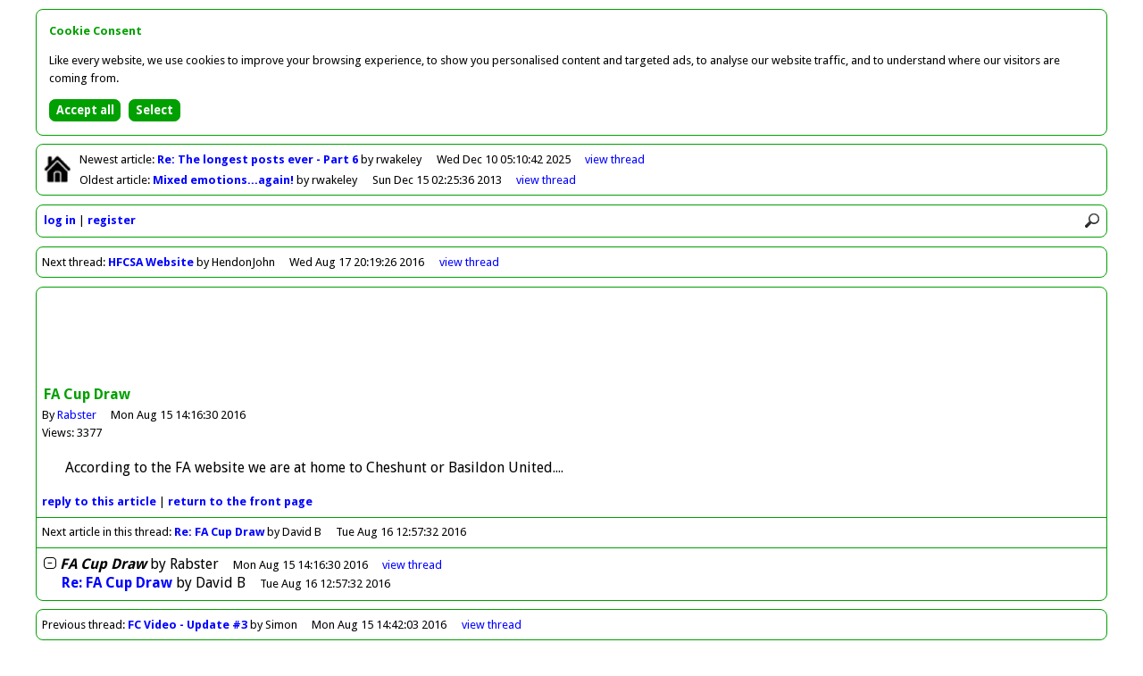

--- FILE ---
content_type: text/html
request_url: http://forum.hendonfc.net/article/41056
body_size: 2102
content:
<!DOCTYPE html>
<html id="home" lang="en">
<head>
<meta charset="utf-8" />
<title>Greensnet - Forum</title>

<base href="http://forum.hendonfc.net/" />

<link rel="icon" href="favicon.ico" type="image/x-icon" />

<link href="//fonts.googleapis.com/css?family=Droid+Sans:400,700" rel="stylesheet" type="text/css" />

<link href="colors.css?201504062145" rel="stylesheet" type="text/css" />
<link href="structure.css?201504062145" rel="stylesheet" type="text/css" />

<meta name="viewport" content="width=device-width, initial-scale=1.0">

<meta property="og:title" content="FA Cup Draw by Rabster" />
<meta property="og:type" content="article" />
<meta property="og:image" content="http://forum.hendonfc.net/facebook.png" />
<meta property="og:url" content="http://forum.hendonfc.net/article/41056" />
<meta property="og:site_name" content="Greensnet - Forum" />
<meta property="og:description" content="According to the FA website we are at home to Cheshunt or Basildon United...." />

<script async src="//pagead2.googlesyndication.com/pagead/js/adsbygoogle.js"></script>
<script>(adsbygoogle = window.adsbygoogle || []).requestNonPersonalizedAds=1;</script>
<script src="scripts/forum.min.js?201504062145" type="text/javascript"></script>

<noscript>

<style type="text/css">
.script {
	display:none;
}
</style>

</noscript>

</head>

<body>

<div id="container">

<div class="bordered" id="newestOldest">

<p class="home"><a href=""><img class="home" src="graphics/lightHome.png" alt="Return to front page" title="Return to front page" /></a></p>

<p id="newest">Newest<span class="min769"> article</span>: <a class="subject guest" href="article/43773">Re: The longest posts ever - Part 6
</a> by rwakeley<span class="date"><span class="max768">10/12/2025 05:10</span><span class="min769">Wed Dec 10 05:10:42 2025</span></span><span class="controls"><a href="thread/22418">view<span class="min769">&nbsp;thread</span></a></span></p>
<p id="oldest">Oldest<span class="min769"> article</span>: <a class="subject guest" href="article/38711">Mixed emotions...again!
</a> by rwakeley<span class="date"><span class="max768">15/12/2013 02:25</span><span class="min769">Sun Dec 15 02:25:36 2013</span></span><span class="controls"><a href="thread/21092">view<span class="min769">&nbsp;thread</span></a></span></p>

</div>

<div class="bordered" id="controls">

<div><img src="graphics/lightMenu.png" onclick="toggleMenu()" alt="Menu" title="Menu" /><img src="graphics/lightSearch.png" onclick="showSearch()" alt="Search" title="Search" /></div>

<div id="search"><form action="search" method="post"><input type="hidden" name="button" value="Search" /><input class="rounded" id="q" name="q" placeholder="Search forum" type="search" onblur="document.getElementById('search').style.display='none'" /></form></div>

<div id="clearer"></div>

<ul id="menu">
<li><a href="login">log in</a></li>
<li><a href="register">register</a></li>
</ul>

</div>

<div class="bordered" id="nextThread">

<p>Next<span class="min769"> thread</span>: <a class="subject guest" href="article/41064">HFCSA Website</a> by HendonJohn<span class="date"><span class="max768">17/8/2016 20:19</span><span class="min769">Wed Aug 17 20:19:26 2016</span></span><span class="controls"><a href="thread/21718">view<span class="min769">&nbsp;thread</span></a></span></p>

</div>
<div class="bordered" id="article">

<div id="horizAdContainer">

<div id="horizAd">

<script type="text/javascript"><!--
loadAd("horizAd");
//--></script>

</div>

</div>

<div class="article">

<p class="title">FA Cup Draw</p>
<p class="author">By <a href="user/Rabster">Rabster</a><span class="date"><span class="max768">15/8/2016 14:16</span><span class="min769">Mon Aug 15 14:16:30 2016</span></span></p>
<p class="views">Views: 3377</p>
<p class="article">According to the FA website we are at home to Cheshunt or Basildon United....</p>

<p class="controls"><a href="reply/41056">reply<span class="min769">&nbsp;to&nbsp;this&nbsp;article</span></a> | <a href=""><span class="min769">return&nbsp;to&nbsp;the&nbsp;</span>front&nbsp;page</a></p>


</div>

<p class="nextArticle">Next article in this thread: <a href="article/41060">Re: FA Cup Draw</a> by David B<span class="date"><span class="max768">16/8/2016 12:57</span><span class="min769">Tue Aug 16 12:57:32 2016</span></span></p>

<ul class="listing" id="thread21715">
<li id="article41056"><a href="toggle/21715" onclick="return toggleThread(21715)"><img class="toggle" id="toggle21715" src="graphics/minus.png" alt="Collapse thread" title="Collapse thread" /></a><span><span class="current">FA Cup Draw</span> by <span>Rabster</span><span class="date"><span class="max768">15/8/2016 14:16</span><span class="min769">Mon Aug 15 14:16:30 2016</span></span></span><span class="controls"><span id="view21715"><a href="thread/21715"><span class="min769">view&nbsp;</span>thread</a></span></span></li>
<li id="article41060"><span style="padding-left:20px"><a class="subject guest" href="article/41060">Re: FA Cup Draw</a> by <span>David B</span><span class="date"><span class="max768">16/8/2016 12:57</span><span class="min769">Tue Aug 16 12:57:32 2016</span></span></span></li>
<li class="summary" style="display:none;padding-left:20px" id="summary21715">2 articles by 2 users; views: 6492; latest: <a class="subject guest" href="thread/21715#article41060">Re: FA Cup Draw</a> by <span>David B</span><span class="date"><span class="max768">16/8/2016 12:57</span><span class="min769">Tue Aug 16 12:57:32 2016</span></span></li>
</ul>

<script type="text/javascript"><!--
lastArticleNo=41060;
threadNo=21715;
initialiseCheckForNewArticles();
// --></script>

</div>

<div class="bordered" id="previousThread">

<p>Previous<span class="min769"> thread</span>: <a class="subject guest" href="article/41057">FC Video - Update #3</a> by Simon<span class="date"><span class="max768">15/8/2016 14:42</span><span class="min769">Mon Aug 15 14:42:03 2016</span></span><span class="controls"><a href="thread/21716">view<span class="min769">&nbsp;thread</span></a></span></p>

</div>

<div class="bordered" id="footer">

<p><span class="min769">This forum is provided by </span><a href="http://forums.footballwebpages.co.uk">Forums.Football Web Pages.co.uk</a><span class="min481" id="links"><a href="contact">contact</a> | <a href="pricing">pricing</a> | <a href="privacy">privacy</a> | <a href="refunds">refunds</a></span></p>

</div>

</div>

<script src="scripts/cookie-consent.min.js"></script>
<script>
showCookieConsent();
</script>

<script type="text/javascript"><!--
collapsed=false;
forumDark=false;
newestArticleNo=43773;
newestArticleRead=false;
oldestArticleNo=38711;
oldestArticleRead=false;
originalUrl="article%2F41056";
// --></script>

</body>
</html>


--- FILE ---
content_type: text/html; charset=utf-8
request_url: https://www.google.com/recaptcha/api2/aframe
body_size: 268
content:
<!DOCTYPE HTML><html><head><meta http-equiv="content-type" content="text/html; charset=UTF-8"></head><body><script nonce="U1gqedYB7RzPNLHdWLQayw">/** Anti-fraud and anti-abuse applications only. See google.com/recaptcha */ try{var clients={'sodar':'https://pagead2.googlesyndication.com/pagead/sodar?'};window.addEventListener("message",function(a){try{if(a.source===window.parent){var b=JSON.parse(a.data);var c=clients[b['id']];if(c){var d=document.createElement('img');d.src=c+b['params']+'&rc='+(localStorage.getItem("rc::a")?sessionStorage.getItem("rc::b"):"");window.document.body.appendChild(d);sessionStorage.setItem("rc::e",parseInt(sessionStorage.getItem("rc::e")||0)+1);localStorage.setItem("rc::h",'1768553115032');}}}catch(b){}});window.parent.postMessage("_grecaptcha_ready", "*");}catch(b){}</script></body></html>